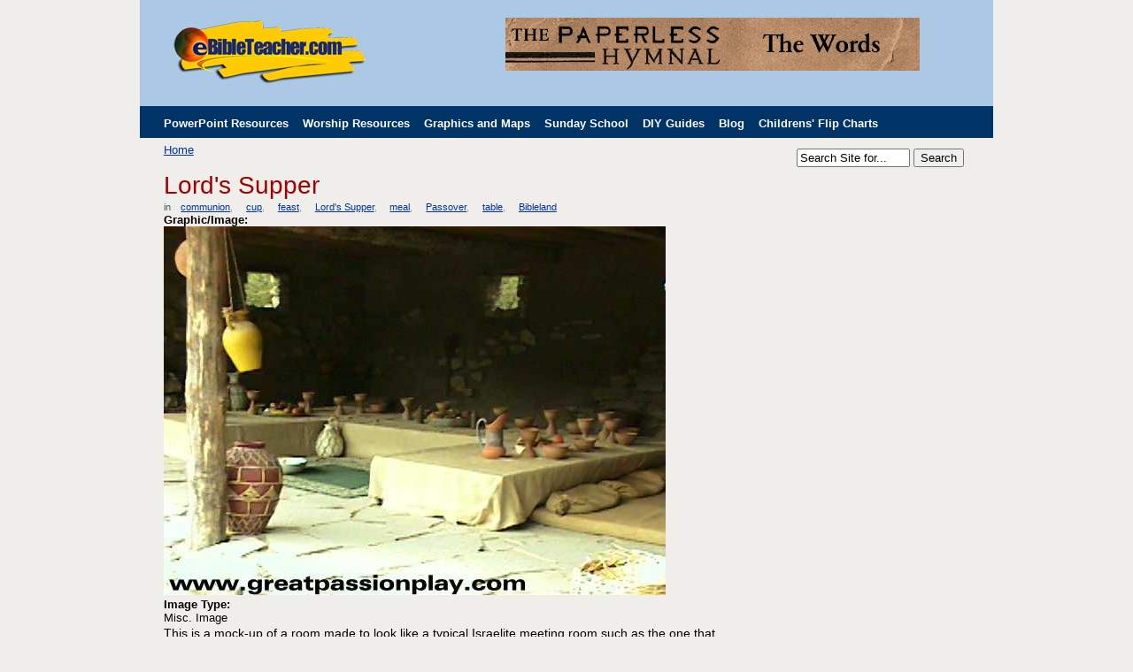

--- FILE ---
content_type: text/html; charset=utf-8
request_url: https://www.ebibleteacher.com/node/195
body_size: 3710
content:
<!DOCTYPE html PUBLIC "-//W3C//DTD XHTML 1.0 Strict//EN" "http://www.w3.org/TR/xhtml1/DTD/xhtml1-strict.dtd">
<html xmlns="http://www.w3.org/1999/xhtml" lang="en" xml:lang="en">
<head>
<meta http-equiv="Content-Type" content="text/html; charset=utf-8" />
<!-- Google tag (gtag.js) -->
<script async src="https://www.googletagmanager.com/gtag/js?id=G-TM27TK4D3L"></script>
<script>
  window.dataLayer = window.dataLayer || [];
  function gtag(){dataLayer.push(arguments);}
  gtag('js', new Date());
  gtag('config', 'G-TM27TK4D3L');
</script>
  <title>Lord&#039;s Supper | eBibleTeacher</title>
<base href="https://www.ebibleteacher.com/" />	
  <meta http-equiv="Content-Type" content="text/html; charset=utf-8" />
<link rel="shortcut icon" href="/sites/default/files/ubiquity_logo.png" type="image/x-icon" />
<script type='text/javascript' src='//s7.addthis.com/js/250/addthis_widget.js#async=1'></script>
  <link type="text/css" rel="stylesheet" media="all" href="/sites/default/files/css/css_8614fa0eb25da35753e1fc9faebacf95.css" />
<link type="text/css" rel="stylesheet" media="screen,projector" href="/sites/default/files/css/css_5222e20e9233fd43446b2d4e221d885f.css" />
  <!--[if lt IE 7]>
    <link type="text/css" rel="stylesheet" media="all" href="/themes/ubiquity/fix-ie.css" />  <![endif]-->
  <script type="text/javascript" src="/sites/default/files/js/js_d1593047c74745a5f38447302ca43c55.js"></script>
<script type="text/javascript">
<!--//--><![CDATA[//><!--
jQuery.extend(Drupal.settings, { "basePath": "/", "addthis": { "config_default": { "services_toolbox": "", "services_compact": "email,facebook,twitter,google_plusone,tumblr,more", "services_expanded": "", "ui_cobrand": "", "ui_header_color": "#000000", "ui_header_background": "#FFFFFF", "ui_click": 0, "ui_delay": "", "ui_use_addressbook": 0, "pubid": "xa-4e2cfd1147868c4e", "data_track_clickback": 0, "data_ga_tracker": 0, "ui_use_css": true, "data_use_cookies": true, "ui_language": "en", "data_use_flash": true }, "share_default": { "templates": { "twitter": "" } } } });
//--><!]]>
</script>
<script type="text/javascript">
<!--//--><![CDATA[//><!--
addthis_config = Drupal.settings.addthis.config_default; addthis_share = Drupal.settings.addthis.share_default;
//--><!]]>
</script>

<!-- Start GodClick Tags -->
<script type='text/javascript'>
var googletag = googletag || {};
googletag.cmd = googletag.cmd || [];
(function() {
var gads = document.createElement('script');
gads.async = true;
gads.type = 'text/javascript';
var useSSL = 'https:' == document.location.protocol;
gads.src = (useSSL ? 'https:' : 'http:') +
'//www.googletagservices.com/tag/js/gpt.js';
var node = document.getElementsByTagName('script')[0];
node.parentNode.insertBefore(gads, node);
})();
</script>
 
<script type='text/javascript'>
googletag.cmd.push(function() {
googletag.defineSlot('/8448105/eBibleTeacher_160', [160, 600], 'div-gpt-ad-1360179618286-0').addService(googletag.pubads());
googletag.pubads().enableSingleRequest();
googletag.enableServices();
});
</script>
<script type='text/javascript'>
googletag.cmd.push(function() {
googletag.defineSlot('/8448105/eBibleTeacher_160', [160, 600], 'div-gpt-ad-1362766622920-0').addService(googletag.pubads());
googletag.pubads().enableSingleRequest();
googletag.enableServices();
});
</script>
<!-- End GodClick Tags -->

</head>

<body class="not-front not-logged-in page-node node-type-image one-sidebar sidebar-right ">

<div id="page">
  <div id="container">

    <div id="header">

      <div id="header-inner">

              <a href="/" title="Home">
          <img src="/sites/default/files/ubiquity_logo.png" alt="Home" id="logo" />
        </a>
      
              
            
      <div id="header-region"><div id="block-block-3" class="block block-block">
  <div class="block-inner">
    <h2 class="title">  </h2>
    <div class="content">
      <script type='text/javascript'><!--//<![CDATA[
   var m3_u = (location.protocol=='https:'?'https://www.ebibleteacher.com/sponsors/www/delivery/ajs.php':'http://www.ebibleteacher.com/sponsors/www/delivery/ajs.php');
   var m3_r = Math.floor(Math.random()*99999999999);
   if (!document.MAX_used) document.MAX_used = ',';
   document.write ("<scr"+"ipt type='text/javascript' src='"+m3_u);
   document.write ("?zoneid=12");
   document.write ('&amp;cb=' + m3_r);
   if (document.MAX_used != ',') document.write ("&amp;exclude=" + document.MAX_used);
   document.write (document.charset ? '&amp;charset='+document.charset : (document.characterSet ? '&amp;charset='+document.characterSet : ''));
   document.write ("&amp;loc=" + escape(window.location));
   if (document.referrer) document.write ("&amp;referer=" + escape(document.referrer));
   if (document.context) document.write ("&context=" + escape(document.context));
   if (document.mmm_fo) document.write ("&amp;mmm_fo=1");
   document.write ("'><\/scr"+"ipt>");
//]]>--></script><noscript><a href='https://www.ebibleteacher.com/sponsors/www/delivery/ck.php?n=a5034a95&amp;cb=2749' target='_blank'><img src='https://www.ebibleteacher.com/sponsors/www/delivery/avw.php?zoneid=12&amp;cb=2749&amp;n=a5034a95' border='0' alt='' /></a></noscript>
    </div>
  </div>
</div>
</div>
      </div>

            <div id="navigation">
                      <div id="primary" class="clear-block">
              <ul class="links"><li class="menu-769 first"><a href="/powerpoint" title="Church PowerPoint Backgrounds and Templates">PowerPoint Resources</a></li>
<li class="menu-765"><a href="/worship" title="Worship Resources">Worship Resources</a></li>
<li class="menu-761"><a href="/images.html" title="Image Gallery">Graphics and Maps</a></li>
<li class="menu-751"><a href="/children" title="Sunday School Resources">Sunday School</a></li>
<li class="menu-737"><a href="/diy" title="DIY Projects, Guides, and Tips">DIY Guides</a></li>
<li class="menu-224"><a href="/blog" title="The eBibleTeacher Blog">Blog</a></li>
<li class="menu-1133"><a href="/children/test" title="Childrens&#039; Flip Charts">Childrens&#039; Flip Charts</a></li>
<li class="menu-1173"><a href="/childrenscharts_old.html" title="Childrens&#039; Flip Charts">Childrens&#039; Flip Charts</a></li>
<li class="menu-843 last"><a href="/miscellaneous" title="Misc. Links">Misc. Links</a></li>
</ul>            </div>
                    
      </div> <!-- /navigation -->
      
      
    </div>

    <div id="wrapper">

      <div id="wrapper-main">

        <div id="main">
          <div id="main-inner">
          <div class="breadcrumb"><a href="/">Home</a></div>
                    <div id="content-top"><div id="block-addthis-0" class="block block-addthis">
  <div class="block-inner">
    <h2 class="title">  </h2>
    <div class="content">
      <a href="/" class="addthis_button"></a>    </div>
  </div>
</div>
</div>          <h1 class="title">Lord&#039;s Supper</h1>                                                  <div class="type-image" id="node-195">
  
  
      <div class="taxonomy"> in <ul class="links inline"><li class="taxonomy_term_266 first"><a href="/taxonomy/term/266" rel="tag" title="">communion</a></li>
<li class="taxonomy_term_271"><a href="/taxonomy/term/271" rel="tag" title="">cup</a></li>
<li class="taxonomy_term_268"><a href="/taxonomy/term/268" rel="tag" title="">feast</a></li>
<li class="taxonomy_term_265"><a href="/taxonomy/term/265" rel="tag" title="">Lord&#039;s Supper</a></li>
<li class="taxonomy_term_269"><a href="/taxonomy/term/269" rel="tag" title="">meal</a></li>
<li class="taxonomy_term_267"><a href="/taxonomy/term/267" rel="tag" title="">Passover</a></li>
<li class="taxonomy_term_270"><a href="/taxonomy/term/270" rel="tag" title="">table</a></li>
<li class="taxonomy_term_249 last"><a href="/taxonomy/term/249" rel="tag" title="">Bibleland</a></li>
</ul></div>
  
  <div class="content">
    <div class="field field-type-filefield field-field-image-file">
      <div class="field-label">Graphic/Image:&nbsp;</div>
    <div class="field-items">
            <div class="field-item odd">
                    <img  class="imagefield imagefield-field_image_file" width="567" height="417" alt="" src="https://www.ebibleteacher.com/sites/default/files/images/1/lordsup.jpg?1310758841" />        </div>
        </div>
</div>
<div class="field field-type-text field-field-image-type">
      <div class="field-label">Image Type:&nbsp;</div>
    <div class="field-items">
            <div class="field-item odd">
                    Misc. Image        </div>
        </div>
</div>
<p>This is a mock-up of a room made to look like a typical Israelite meeting room such as the one that Jesus met with his disciples for the Passover or Lord's Supper communion feast.</p>
<div class="field field-type-link field-field-image-source">
    <div class="field-items">
            <div class="field-item odd">
                      <div class="field-label-inline-first">
              Source:&nbsp;</div>
                    <a href="http://www.greatpassionplay.com" target="_blank">Elna M. Smith Foundation</a>        </div>
        </div>
</div>
  </div>

  
</div>
                    <div id="content-bottom"><div id="block-block-7" class="block block-block">
  <div class="block-inner">
    <h2 class="title">  </h2>
    <div class="content">
      <!--/* OpenX Javascript Tag v2.8.7 */-->

<script type='text/javascript'><!--//<![CDATA[
   var m3_u = (location.protocol=='https:'?'https://www.ebibleteacher.com/sponsors/www/delivery/ajs.php':'http://www.ebibleteacher.com/sponsors/www/delivery/ajs.php');
   var m3_r = Math.floor(Math.random()*99999999999);
   if (!document.MAX_used) document.MAX_used = ',';
   document.write ("<scr"+"ipt type='text/javascript' src='"+m3_u);
   document.write ("?zoneid=10&amp;target=_blank");
   document.write ('&amp;cb=' + m3_r);
   if (document.MAX_used != ',') document.write ("&amp;exclude=" + document.MAX_used);
   document.write (document.charset ? '&amp;charset='+document.charset : (document.characterSet ? '&amp;charset='+document.characterSet : ''));
   document.write ("&amp;loc=" + escape(window.location));
   if (document.referrer) document.write ("&amp;referer=" + escape(document.referrer));
   if (document.context) document.write ("&context=" + escape(document.context));
   if (document.mmm_fo) document.write ("&amp;mmm_fo=1");
   document.write ("'><\/scr"+"ipt>");
//]]>--></script><noscript><a href='https://www.ebibleteacher.com/sponsors/www/delivery/ck.php?n=a43568ee&amp;cb=820558900' target='_blank'><img src='https://www.ebibleteacher.com/sponsors/www/delivery/avw.php?zoneid=10&amp;cb=820558900&amp;n=a43568ee' border='0' alt='' /></a></noscript>    </div>
  </div>
</div>
</div>
          </div>
        </div>

      </div> <!-- /wrapper -->

      
              <div id="sidebar-right" class="column sidebar">
          <div id="sidebar-right-inner">
            <div id="block-search-0" class="block block-search">
  <div class="block-inner">
    <h2 class="title">  </h2>
    <div class="content">
      <form action="/node/195"  accept-charset="UTF-8" method="post" id="search-block-form">
<div><div class="container-inline">
  <div class="form-item" id="edit-search-block-form-1-wrapper">
 <input type="text" maxlength="128" name="search_block_form" id="edit-search-block-form-1" size="15" value="Search Site for..." onfocus="if(this.value == &#039;Search Site for...&#039;) {this.value = &#039;&#039;;}" onblur="if(this.value == &#039;&#039;) {this.value = &#039;Search Site for...&#039;;}" size="12" class="form-text" />
</div>
<input type="submit" name="op" id="edit-submit" value="Search"  class="form-submit" />
<input type="hidden" name="form_build_id" id="form-kvcUBAKf0vqJxIoVSDKk9vpQ6ymnldfyTlS939YX_P0" value="form-kvcUBAKf0vqJxIoVSDKk9vpQ6ymnldfyTlS939YX_P0"  />
<input type="hidden" name="form_id" id="edit-search-block-form" value="search_block_form"  />
</div>

</div></form>
    </div>
  </div>
</div>
          </div>
        </div>
      
    </div>

      <div id="footer">
        <div id="footer-inner">
        <div id="block-block-4" class="block block-block">
  <div class="block-inner">
    <h2 class="title">  </h2>
    <div class="content">
      <span class="copyright">&copy; 1999-2025 <a href="author.html">Terry Taylor</a>. All rights reserved.</span>&nbsp;&nbsp;|&nbsp;&nbsp;<a href="advertise.html" rel="nofollow">Advertise on eBibleteacher.com</a>&nbsp;&nbsp;|&nbsp;&nbsp;<a href="contact.html">Contact</a>&nbsp;&nbsp;|&nbsp;&nbsp;<a href="">Home</a>    </div>
  </div>
</div>
                </div>
      </div>

  </div>
</div>

  <script type="text/javascript">
<!--//--><![CDATA[//><!--
if (typeof addthis != "undefined") {addthis.init();}
//--><!]]>
</script>

</body>
</html>


--- FILE ---
content_type: text/css
request_url: https://www.ebibleteacher.com/sites/default/files/css/css_5222e20e9233fd43446b2d4e221d885f.css
body_size: 4171
content:



#container{width:964px;margin:0 auto;position:relative;text-align:left;}#wrapper{float:left;width:100%;}#wrapper-main{float:left;width:100%;}body.two-sidebars #main{margin:0 264px 0 192px;}body.sidebar-right #main{margin:0 264px 0 14px;}body.sidebar-left #main{margin:0 14px 0 192px;}#sidebar-left{float:left;width:192px;margin-left:-964px;}#sidebar-right{float:left;width:264px;margin-left:-264px;}#sidebar-left,#sidebar-right{min-height:406px;height:auto !important;height:406px;margin-bottom:2em;margin-top:1px;}#footer{clear:left;width:100%;height:101px;overflow:auto;}#header-inner{overflow:hidden;height:120px;padding:0px 12px;}#sidebar-left-inner{margin:0 12px 0 22px;}#sidebar-right-inner{margin:0 22px 0 12px;}#main-inner{margin:0 1em 2em 1em;padding-top:.5em;}#main-inner p{font-size:1.1em;}body{background-color:#efeeea;}#page{background:url(/themes/ubiquity/images/bodybg.png) repeat-x top center #efeeea;}#header{height:156px;background:#abc8e5 url(/themes/ubiquity/images/headbg.png) no-repeat top left;}.withsecondary #header{height:184px;}#header-inner{background:transparent url(/themes/ubiquity/images/headbgplus.jpg) no-repeat 12px 0px;}body #wrapper{background:url(/themes/ubiquity/images/wrapperbg-nosidebars.png) repeat-y top center;}body.sidebar-left #wrapper{background:url(/themes/ubiquity/images/wrapperbg-left.png) repeat-y top center;}body.sidebar-right #wrapper{background:url(/themes/ubiquity/images/wrapperbg-right.png) repeat-y top center;}body.two-sidebars #wrapper{background:url(/themes/ubiquity/images/wrapperbg-both.png) repeat-y top center;}#wrapper-main{min-height:244px;height:auto !important;height:244px;background:transparent url(/themes/ubiquity/images/wrapper-mainbg.png) no-repeat top center;background:none;}.withsecondary #wrapper-main{background-position:0 -28px;}#footer{background:#036 url(/themes/ubiquity/images/footerbg.png) no-repeat;color:#fff;}#sidebar-left{background:transparent url(/themes/ubiquity/images/sidebarbg-left.jpg) no-repeat 12px 0px;}#sidebar-right{background:transparent url(/themes/ubiquity/images/sidebarbg-right.jpg) no-repeat 0px 0px;}body{font-size:.8em;}body,h1,h1 a,h2,h2 a,h3,h3 a,h4,h5,h6{font-family:'Liberation Sans',Arial,Helvetica,sans-serif;font-family:Arial,Helvetica,sans-serif;}#navigation{font-family:Verdana,'Liberation Sans',Arial,Helvetica,sans-serif;}#search .form-text{font-family:'Courier New',monospace;}html,body{margin:0;padding:0}body{}h1.title,h1.title a,h1.title a:hover{margin:0;margin-bottom:0;font-size:220%;font-weight:normal;line-height:normal;color:#9f0000;}h1,h1 a,h1 a:hover{font-size:140%;color:#039;margin:.5em 0 .5em 0;}h2,h2 a,h2 a:hover,.block h3,.block h3 a{font-size:122%;color:#9f0000;margin:.5em 0 .25em 0;font-weight:bold;}.page-front-page #main-inner h2{text-decoration:none;border-top:solid 2px #DED3C9;padding-top:10px;margin-top:25px;width:100%;line-height:auto;display:block;}.page-front-page h2 a{text-decoration:none;color:#036;}.page-front-page h2 a:hover{text-decoration:underline;color:#036;}.page-front-page #page #block-block-3 h2{display:none;}h3{font-size:107%;font-weight:bold;}h4,h5,h6{font-weight:bold;}p,.book .body{margin:0 0 1em;}sup{font-size:66%;}pre{background:#ddd;border:1px solid #aaa;padding:0.75em 1.5em;}blockquote{margin:0.5em 1em;padding:0.35em;border:1px solid #cde;background:#f4f4ff;}code{font-size:100%;font-family:Profont,'lucida console','Courier New',Monaco,monospace;}img{border:0;max-width:100%;height:auto;}a,a:hover{color:#039;}a:hover{text-decoration:none;}table{margin:0;padding:0;font-size:inherit;width:100%;table-layout:auto;overflow:auto;}th,td{padding:2px 4px;}thead th{border-bottom-color:#d0d3d6;padding-right:.75em;}tbody tr.even{background:#e9ecef;}tbody tr.odd{background:#dce0e3;}tbody tr.even td,tbody tr.even th{border-top:1px solid #fff;}tbody tr.odd td,tbody tr.odd th{border-top:1px solid #d0d3d6;}.clear{clear:both;}.zero{font-size:0;line-height:0;height:0px;width:0px;background:lime;}#header h1{margin:0;padding:0;}#logo{position:absolute;top:0px;z-index:100;}#site-name{font-size:160%;}#site-name a,#site-name a:visited{color:#af0000;font-weight:bold;}#name-and-slogan{position:absolute;z-index:100;display:inline;margin:48px 0px 10px 195px;}#site-slogan{font-size:100%;font-weight:bold;margin-left:2px;}#search{position:absolute;overflow:hidden;top:120px;left:50%;margin-left:280px;width:140px;height:36px;background:transparent url(/themes/ubiquity/images/searchbg.png) no-repeat left top;padding:0px 20px 0px 14px;}#search .form-item{margin:0;padding:0;}#search .form-text{padding-top:10px;width:126px;height:16px;border:0;margin:0;background:transparent;}#search .form-submit{display:none;}#search label{display:none;}#main h1,#main h2{margin:.35em 0 0 0;padding:0;}#main p{line-height:1.45em;}#main .node .content{margin-top:.75em;}#mission{margin-top:.5em;padding:1em;border:1px solid #abc;background:#cdf;}.help{margin:.5em;}#comments{margin:1em 0;padding:1em;background:#f4f4ff;border:1px solid #d4e4f8;}#comments .indented{margin-left:21px;}.comment{margin:0;clear:both;}.comment h3{margin:0 0 .25em 0;}.comment h3.title a{font-weight:bold;font-size:110%;}.comment .submitted{margin-bottom:.15em;color:#666;}.comment .content{border:1px solid #d4e4f8;padding:.5em;margin:-1px;background:#fff;}.comment .content-inner{overflow:auto;width:100%;}.comment .picture{margin:0;padding:0;}.comment .picture img{float:right;}.comment .new{float:left;margin:0 4px 0 0;padding:2px 4px;font-size:88%;font-weight:bold;background:#af0000;color:#fff;}.comment-folded{margin:4px;padding:2px 4px;}.comment-folded:hover{background:white;}.comment-folded .subject a{font-weight:bold;}.comment-folded .credit{font-size:88%;}.comment div.links{margin:2px;}.comment .links li.first{margin:0;padding:0;}.comment .links li{border:0;margin:0;padding:0;}.comment .links a{font-size:90%;font-weight:bold;margin:1px;padding:2px 6px 4px 6px;}.comment .links a,.comment .links a:visited{text-decoration:none;background:transparent;border:1px solid #f4f4ff;border-top:1px solid #d4e4f8;border-bottom:1px solid #d4e4f8;}.comment .links a:hover{text-decoration:none;color:#ae0000;background:white;border:1px solid #d4e4f8;}#comments h2.title{margin-bottom:.25em;font-size:115%;}#comments .box{margin:.5em 0;padding:.75em;background:#ececff;border:1px solid #d4e4f8;}#comments .box .form-select,#comments .box .form-submit{font-size:88%;}#comments .description{margin:.25em 0 0 0;font-size:92%;}.block-comment .item-list li{font-size:88%;}.block-comment .item-list li a{font-size:114%;}#footer-inner{padding:32px 28px 22px 28px;font-size:92%;}#footer-inner p{margin:0;padding:5px 10px;}#footer-inner a,#footer-inner a:visited{color:#ffa;}ul{margin:0.5em 0 1em;padding:0;}ul li{margin:0.4em 0 0.4em .5em;}ul.menu,.item-list ul{margin:0.35em 0 0 -0.5em;padding:0;}ul.menu ul,.item-list ul ul{margin-left:0em;}ul li,ul.menu li,.item-list ul li,li.leaf{margin:0.15em 0 0.15em .5em;}ul li,ul.menu li,.item-list ul li,li.leaf{padding:0 0 .2em 1.3em;list-style-type:none;list-style-image:none;background:transparent url(/themes/ubiquity/images/menu-leaf.png) no-repeat 0 .35em;}ul li.expanded{background:transparent url(/themes/ubiquity/images/menu-expanded.png) no-repeat 0 .35em;}ul li.collapsed{background:transparent url(/themes/ubiquity/images/menu-collapsed.png) no-repeat 0 .35em;}ul li.leaf a,ul li.expanded a,ul li.collapsed a{display:block;}ul.inline li{background:none;margin:0;padding:0 1em 0 0;}fieldset ul.clear-block li{margin:0;padding:0;background-image:none;}div.links{font-size:92%;margin:1em;}ul.links{text-align:right;}ul.links li{border-left:1px solid #9cf;background:transparent;}.taxonomy{margin:0;padding:0;display:inline;}.taxonomy ul.links li{border:0;padding:0 0.1em 0 .2em;}.taxonomy ul.links li:after{content:",";}.taxonomy ul.links li.last:after{content:"";}ul.links li.first{padding-left:0;border:none;}.links{color:#999;}.links a{padding:0 0 0 .75em;}.submitted,.taxonomy{font-size:88%;color:#456;}#navigation{overflow:hidden;height:36px;margin:0;background:#036 url(/themes/ubiquity/images/menubg.png) no-repeat;text-align:left;}.withsecondary #navigation{height:64px;}#primary,#secondary{margin:0;padding:0 20px 0 20px;border:0;font-weight:normal;font-size:92%;line-height:normal;}#primary{height:36px;overflow:hidden;}#secondary{height:26px;overflow:hidden;}#primary ul{margin:0;padding:5px 15px 0 0;list-style:none;}#primary li,#secondary li{display:inline;background:transparent;margin:0;padding:0;border:0;font-size:13px;}#primary a,#secondary a{display:block;float:left;margin:0px 2px 0px 0px;border-style:solid;font-weight:bold;}#primary a{padding:7px;padding-bottom:5px;color:#ffca08;color:#fff;text-decoration:none;border-color:#036;border-width:0 0 5px 0;}#primary a:hover{color:#fff;border-color:#d6e5f5;border-color:#f0d762;border-color:none;border:none;color:#ffca08;text-decoration:none;}#primary li.active a,#primary li.active-trail a{color:#d6e5f5;color:#ffca08;color:#036;border-color:#d6e5f5;border-color:#f0d762;text-decoration:none;background:#f0d762;}#primary li.active a:hover,#primary li.active-trail a:hover{border-style:solid;border-color:#f0d762;border-width:0 0 5px 0;}#secondary{height:28px;background:url(/themes/ubiquity/images/menubg-secondary.png) no-repeat;font-size:88%;}#secondary ul{margin:0;padding:5px 15px 0 0;list-style:none;}#secondary a{padding:2px 5px 5px;color:#036;text-decoration:none;border:0;border-right:solid 1px #036;}#secondary .last a{border-right:none;}#secondary a:hover,#secondary li.active a{color:#000;background:#fff;text-decoration:none;}div.tabs{width:99%;border-bottom:1px solid #BCD2E6;margin:.5em 0em 0.2em 0em;}div.tabs ul.primary{margin:0;padding:0px 10px 0 10px;list-style:none;border:0;font-size:88%;}div.tabs ul.primary li{display:inline;margin:0;padding:0;border:0;}div.tabs ul.primary li a{display:inline;float:left;margin:0;padding:0 0 0 4px;border:0;background:transparent url(/themes/ubiquity/images/tabs.png) no-repeat left top;text-decoration:none;}div.tabs ul.primary li a span{display:block;background:transparent url(/themes/ubiquity/images/tabs.png) no-repeat right top;padding:5px 15px 4px 6px;color:#039;}/*_\*/
div.tabs ul.primary li a span{float:none;}/* End IE5-Mac hack */

div.tabs ul.primary li a:hover span{color:#006;}div.tabs ul.primary li a:hover{background-color:transparent;background-position:0% -50px;}div.tabs ul.primary li a:hover span{background-position:100% -50px;}div.tabs ul.primary li.active a{background-color:transparent;background-position:0% -100px;}div.tabs ul.primary li.active a span{background-position:100% -100px;font-weight:bold;}div.tabs ul.primary li.active a:hover{background-color:transparent;background-position:0% -150px;}div.tabs ul.primary li.active a:hover span{background-position:100% -150px;font-weight:bold;}div.tabs ul.secondary{clear:both;margin:8px 0 0;padding:0px 10px 0 10px;list-style:none;border:0;font-size:82%;}div.tabs ul.secondary li{display:inline;margin:0;padding:0;border:0;}div.tabs ul.secondary li a{display:inline;float:left;margin:0;padding:0 0 0 4px;border:0;background:transparent url(/themes/ubiquity/images/tabs.png) no-repeat left top;text-decoration:none;}div.tabs ul.secondary li a span{display:block;background:transparent url(/themes/ubiquity/images/tabs.png) no-repeat right top;padding:5px 15px 4px 6px;color:#039;}/*_\*/
div.tabs ul.secondary li a span{float:none;}/* End IE5-Mac hack */

div.tabs ul.secondary li a:hover span{color:#006;}div.tabs ul.secondary li a:hover{background-color:transparent;background-position:0% -50px;}div.tabs ul.secondary li a:hover span{background-position:100% -50px;}div.tabs ul.secondary li.active a{background-color:transparent;background-position:0% -100px;}div.tabs ul.secondary li.active a span{background-position:100% -100px;font-weight:bold;}div.tabs ul.secondary li.active a:hover{background-color:transparent;background-position:0% -150px;}div.tabs ul.secondary li.active a:hover span{background-position:100% -150px;font-weight:bold;}html.js fieldset.collapsible .fieldset-wrapper{width:100%;}html.js fieldset.collapsible legend a,html.js fieldset.collapsible legend a:visited{color:#03c;font-weight:bold;}#autocomplete li{margin:0;padding:2px;}#autocomplete li.selected{background:#039;color:#ffc;}.form-item{margin:.5em 0;}.profile{margin:0;padding:1em;background:#f4f4ff;border:1px solid #d4e4f8;}.profile .picture{margin:0 0 1em 1em;}.profile dl{margin:0.4em 0 1.5em 0;}.profile dt{margin:.25em 0pt 0.2em;}.profile dd{margin:0 0 0.5em 0;}#tracker table{margin-top:1em;}#tracker td{padding:4px;font-size:92%;}#forum table{width:100%;}#forum .name{font-weight:bold;margin:.2em;}.pager{text-align:center;margin-top:2em;}.pager a{font-size:88%;}.pager a,.pager a:visited{text-decoration:none;}.pager a,.pager-current{padding:4px 8px;margin:0 2px;color:#039;font-weight:bold;border:solid 1px #def;background:#efefff;}.pager a:hover{text-decoration:underline;background:#dfdfff;}.pager-current{color:#fff;background-color:#036;}.sidebar .block{padding:0.25em 0;}#user-login-form .item-list{text-align:left;}.poll .text{font-weight:bold;}.poll .bar{padding:3px;}.poll .bar .foreground{background:#036;}.poll .percent{font-size:88%;font-style:italic;}#header-region{float:right;width:65%;height:120px;overflow:hidden;text-align:center;padding-top:12px;}.messages{min-height:32px;padding:1.3em 1em .3em 52px;border:1px solid #999;background:#eee;margin:10px 0;}div.error{border:2px solid #F00;}.messages ul{padding:0 0 0 20px;margin:0;}.admin-panel,.admin-list{margin:0;padding:0;}div.admin .left,div.admin .right{float:left;margin:0;padding:0;width:50%;}.admin-panel .body{background-color:#eee;border:solid #666 1px;}.admin-panel .body dl,.admin-panel .body p{padding:4px;}.admin-panel h3{margin-bottom:0;padding:5px 5px 5px 10px;font-size:115%;border-width:0px 2px 2px 2px;}.admin-panel dt a{font-weight:bold;}.admin-panel dd{margin-left:1.8em;}table.system-status-report tr.error,table.system-status-report tr.error th{background-color:#fcc;border-color:#ebb;color:#200;}table.system-status-report tr.warning,table.system-status-report tr.warning th{background-color:#ffd;border-color:#eeb;}table.system-status-report tr.ok,table.system-status-report tr.ok th{background-color:#dfd;border-color:#beb;}tr.watchdog-warning,tr.watchdog-notice,tr.watchdog-error,.watchdog-event{line-height:1.2em;font-size:88%;border-bottom:1px solid #999;}tr.watchdog-user{background:#ffd !important;}tr.watchdog-user .active{background:#eed !important;}tr.watchdog-content{background:#ddf !important;}tr.watchdog-content .active{background:#cce !important;}tr.watchdog-page-not-found,tr.watchdog-access-denied{background:#dfd !important;}tr.watchdog-page-not-found .active,tr.watchdog-access-denied .active{background:#cec !important;}tr.watchdog-error{background:#ffc9c9 !important;}tr.watchdog-error .active{background:#eeb9b9 !important;}table.package{width:99%;font-size:11px;}#system-themes-form{overflow:auto;width:100%;padding-bottom:2em;}#system-themes-form table{width:99%;font-size:84%;}#system-themes-form th{padding:2px;}table.update-status{font-size:84%;}body.admin-menu{background-position:0 20px;}.view-id-ws_reviews .views-row{border-top:solid 2px #ccc;margin-top:15px;margin-bottom:15px;padding-top:15px;}.view-id-ws_reviews .views-field-title{font-size:14pt;font-weight:bold;}.view-id-ws_reviews .views-field-field-ws-review-image-fid{margin-left:auto;margin-right:auto;text-align:center;}.view-id-ws_reviews .views-field-nothing{margin-top:10px;margin-bottom:10px;}.imagefield-field_ws_review_logo{float:right;}.flipchart-title{font-weight:bold;font-size:110%;}.flipchart-thumbnail{float:right;border:solid 1px #ccc;margin-bottom:10px;}.flipchart-slide{clear:both;border-top:solid 2px #ccc;padding:10px;margin-top:5px;margin-bottom:5px;}#block-block-1,#block-block-6{margin-left:35px;}#block-block-7{margin-top:30px;text-align:center;margin-left:auto;margin-right:auto;}#search-block-form{padding-left:30px;font-size:13px;background-image:url(/themes/ubiquity/images/search_icon.png);background-repeat:no-repeat;background-position:left;}body.cke_show_borders{background:#ffffff;}#logo{margin-top:15px;margin-left:25px;}.facebook-link{float:right;}#block-addthis-0{float:right;}.views-field-field-ws-review-logo-fid{width:200px;text-align:center;margin-left:auto;margin-right:auto;}table{border-collapse:separate;}span.copyright{font-size:11px;}.taxonomy-super-select-radios .form-item label.option{float:none;margin-right:1.5em;}img.lesson-icon{border:none;}.view-childrens-lessons .form-submit{width:125%;height:125%;}.view-childrens-lessons .actual-title{font-size:13pt;font-weight:bold;}.view-childrens-lessons td.views-field-title{vertical-align:top;}.view-childrens-lessons .tags-title{color:#666;font-style:italic;margin-bottom:-15px;display:block;}.view-childrens-lessons .lesson-desc{margin-bottom:10px;}.cols-2 td img{max-width:none;}#edit-search-block-form-1-wrapper input{width:120px;}


--- FILE ---
content_type: text/javascript; charset=UTF-8
request_url: https://www.ebibleteacher.com/sponsors/www/delivery/ajs.php?zoneid=12&cb=93107043053&charset=UTF-8&loc=https%3A//www.ebibleteacher.com/node/195
body_size: 976
content:
var OX_376a06d2 = '';
OX_376a06d2 += "<"+"a href=\'https://www.ebibleteacher.com/sponsors/www/delivery/ck.php?oaparams=2__bannerid=8__zoneid=12__cb=a2ed68a636__oadest=http%3A%2F%2Fwww.paperlesshymnal.com\' target=\'_blank\'><"+"img src=\'https://www.ebibleteacher.com/sponsors/www/delivery/ai.php?filename=paperlesshymn.gif&amp;contenttype=gif\' width=\'468\' height=\'60\' alt=\'The Paperless Hymnal\' title=\'The Paperless Hymnal\' border=\'0\' /><"+"/a><"+"div id=\'beacon_a2ed68a636\' style=\'position: absolute; left: 0px; top: 0px; visibility: hidden;\'><"+"img src=\'https://www.ebibleteacher.com/sponsors/www/delivery/lg.php?bannerid=8&amp;campaignid=6&amp;zoneid=12&amp;loc=https%3A%2F%2Fwww.ebibleteacher.com%2Fnode%2F195&amp;cb=a2ed68a636\' width=\'0\' height=\'0\' alt=\'\' style=\'width: 0px; height: 0px;\' /><"+"/div>\n";
document.write(OX_376a06d2);


--- FILE ---
content_type: text/javascript; charset=UTF-8
request_url: https://www.ebibleteacher.com/sponsors/www/delivery/ajs.php?zoneid=10&target=_blank&cb=35534169807&charset=UTF-8&loc=https%3A//www.ebibleteacher.com/node/195
body_size: 976
content:
var OX_2d9bdd35 = '';
OX_2d9bdd35 += "<"+"a href=\'https://www.ebibleteacher.com/sponsors/www/delivery/ck.php?oaparams=2__bannerid=8__zoneid=10__cb=1f28bb3638__oadest=http%3A%2F%2Fwww.paperlesshymnal.com\' target=\'_blank\'><"+"img src=\'https://www.ebibleteacher.com/sponsors/www/delivery/ai.php?filename=paperlesshymn.gif&amp;contenttype=gif\' width=\'468\' height=\'60\' alt=\'The Paperless Hymnal\' title=\'The Paperless Hymnal\' border=\'0\' /><"+"/a><"+"div id=\'beacon_1f28bb3638\' style=\'position: absolute; left: 0px; top: 0px; visibility: hidden;\'><"+"img src=\'https://www.ebibleteacher.com/sponsors/www/delivery/lg.php?bannerid=8&amp;campaignid=6&amp;zoneid=10&amp;loc=https%3A%2F%2Fwww.ebibleteacher.com%2Fnode%2F195&amp;cb=1f28bb3638\' width=\'0\' height=\'0\' alt=\'\' style=\'width: 0px; height: 0px;\' /><"+"/div>\n";
document.write(OX_2d9bdd35);
